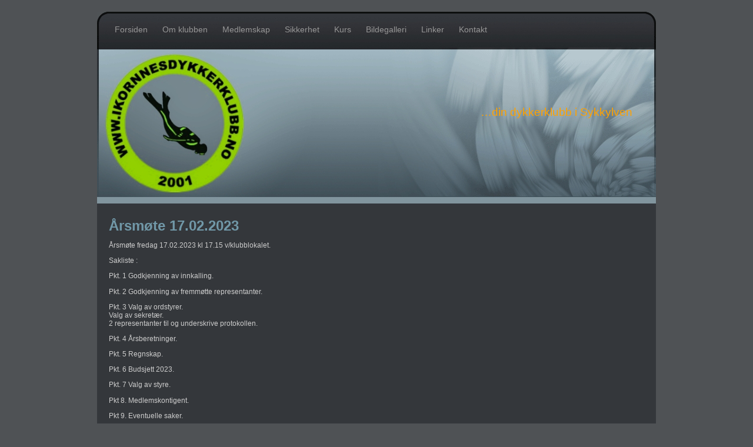

--- FILE ---
content_type: text/html; charset=UTF-8
request_url: https://ikornnesdykkerklubb.no/?p=727
body_size: 5191
content:
<!DOCTYPE html PUBLIC "-//W3C//DTD XHTML 1.0 Transitional//EN" "http://www.w3.org/TR/xhtml1/DTD/xhtml1-transitional.dtd">

<html xmlns="http://www.w3.org/1999/xhtml">

<head profile="http://gmpg.org/xfn/11">

<meta http-equiv="Content-Type" content="text/html; charset=UTF-8" />

<title>Ikornnes Dykkerklubb &#8211; din dykkerklubb i Sykkylven  &raquo; Innlegg   &raquo; Årsmøte 17.02.2023</title>

 <meta name="generator" content="WordPress 6.0.11" /> <!-- leave this for stats -->

<link rel="stylesheet" href="https://ikornnesdykkerklubb.no/wp-content/themes/coolmist/style.css" type="text/css" media="screen" />
	<!--[if lt ie 7]>
		<link rel="stylesheet" type="text/css" media="screen" href="https://ikornnesdykkerklubb.no/wp-content/themes/coolmist/ie-win.css" />
	<![endif]-->

<link rel="alternate" type="application/rss+xml" title="RSS 2.0" href="https://ikornnesdykkerklubb.no/?feed=rss2" />

<link rel="alternate" type="text/xml" title="RSS .92" href="https://ikornnesdykkerklubb.no/?feed=rss" />

<link rel="alternate" type="application/atom+xml" title="Atom 0.3" href="https://ikornnesdykkerklubb.no/?feed=atom" />

<link rel="pingback" href="https://ikornnesdykkerklubb.no/xmlrpc.php" />

<link rel="icon" type="image/x-ico" href="http://www.ikornnesdykkerklubb.no/wp-content/themes/coolmist/images/logo.ico" />

<link rel="shortcut icon" type="image/x-icon" href="http://www.ikornnesdykkerklubb.no/wp-content/themes/coolmist/images/logo.ico" />

	<link rel='archives' title='januar 2024' href='https://ikornnesdykkerklubb.no/?m=202401' />
	<link rel='archives' title='februar 2023' href='https://ikornnesdykkerklubb.no/?m=202302' />
	<link rel='archives' title='januar 2023' href='https://ikornnesdykkerklubb.no/?m=202301' />
	<link rel='archives' title='mars 2021' href='https://ikornnesdykkerklubb.no/?m=202103' />
	<link rel='archives' title='februar 2021' href='https://ikornnesdykkerklubb.no/?m=202102' />
	<link rel='archives' title='mars 2020' href='https://ikornnesdykkerklubb.no/?m=202003' />
	<link rel='archives' title='januar 2020' href='https://ikornnesdykkerklubb.no/?m=202001' />
	<link rel='archives' title='januar 2018' href='https://ikornnesdykkerklubb.no/?m=201801' />
	<link rel='archives' title='januar 2017' href='https://ikornnesdykkerklubb.no/?m=201701' />
	<link rel='archives' title='februar 2016' href='https://ikornnesdykkerklubb.no/?m=201602' />
	<link rel='archives' title='januar 2016' href='https://ikornnesdykkerklubb.no/?m=201601' />
	<link rel='archives' title='januar 2015' href='https://ikornnesdykkerklubb.no/?m=201501' />
	<link rel='archives' title='januar 2014' href='https://ikornnesdykkerklubb.no/?m=201401' />
	<link rel='archives' title='februar 2013' href='https://ikornnesdykkerklubb.no/?m=201302' />
	<link rel='archives' title='januar 2012' href='https://ikornnesdykkerklubb.no/?m=201201' />
	<link rel='archives' title='mars 2011' href='https://ikornnesdykkerklubb.no/?m=201103' />
	<link rel='archives' title='februar 2011' href='https://ikornnesdykkerklubb.no/?m=201102' />
	<link rel='archives' title='januar 2011' href='https://ikornnesdykkerklubb.no/?m=201101' />
	<link rel='archives' title='november 2010' href='https://ikornnesdykkerklubb.no/?m=201011' />
	<link rel='archives' title='oktober 2010' href='https://ikornnesdykkerklubb.no/?m=201010' />
	<link rel='archives' title='august 2010' href='https://ikornnesdykkerklubb.no/?m=201008' />
	<link rel='archives' title='juli 2010' href='https://ikornnesdykkerklubb.no/?m=201007' />
	<link rel='archives' title='mars 2010' href='https://ikornnesdykkerklubb.no/?m=201003' />
	<link rel='archives' title='januar 2010' href='https://ikornnesdykkerklubb.no/?m=201001' />
	<link rel='archives' title='november 2009' href='https://ikornnesdykkerklubb.no/?m=200911' />
	<link rel='archives' title='juni 2009' href='https://ikornnesdykkerklubb.no/?m=200906' />
	<link rel='archives' title='mai 2009' href='https://ikornnesdykkerklubb.no/?m=200905' />
	<link rel='archives' title='april 2009' href='https://ikornnesdykkerklubb.no/?m=200904' />
	<link rel='archives' title='mars 2009' href='https://ikornnesdykkerklubb.no/?m=200903' />
	<link rel='archives' title='februar 2009' href='https://ikornnesdykkerklubb.no/?m=200902' />
	<link rel='archives' title='januar 2009' href='https://ikornnesdykkerklubb.no/?m=200901' />
	<link rel='archives' title='desember 2008' href='https://ikornnesdykkerklubb.no/?m=200812' />
	<link rel='archives' title='november 2008' href='https://ikornnesdykkerklubb.no/?m=200811' />
	<link rel='archives' title='september 2008' href='https://ikornnesdykkerklubb.no/?m=200809' />
	<link rel='archives' title='august 2008' href='https://ikornnesdykkerklubb.no/?m=200808' />
	<link rel='archives' title='juli 2008' href='https://ikornnesdykkerklubb.no/?m=200807' />
	<link rel='archives' title='april 2008' href='https://ikornnesdykkerklubb.no/?m=200804' />
	<link rel='archives' title='mars 2008' href='https://ikornnesdykkerklubb.no/?m=200803' />
	<link rel='archives' title='februar 2008' href='https://ikornnesdykkerklubb.no/?m=200802' />
	<link rel='archives' title='januar 2008' href='https://ikornnesdykkerklubb.no/?m=200801' />
	<link rel='archives' title='desember 2007' href='https://ikornnesdykkerklubb.no/?m=200712' />
	<link rel='archives' title='mai 2007' href='https://ikornnesdykkerklubb.no/?m=200705' />
	<link rel='archives' title='april 2007' href='https://ikornnesdykkerklubb.no/?m=200704' />
	<link rel='archives' title='mars 2007' href='https://ikornnesdykkerklubb.no/?m=200703' />

<meta name='robots' content='max-image-preview:large' />
<script>                function apbct_attach_event_handler__backend(elem, event, callback) {                    if(typeof window.addEventListener === "function") elem.addEventListener(event, callback);                    else                                                elem.attachEvent(event, callback);                }                apbct_attach_event_handler__backend(document, 'DOMContentLoaded', function(){                    if (typeof apbctLocalStorage === "object" && ctPublic.data__key_is_ok) {                        apbctLocalStorage.set('ct_checkjs', '1199075414', true );                    } else {                        console.log('APBCT ERROR: apbctLocalStorage object is not loaded.');                    }                  });    </script><link rel='dns-prefetch' href='//s.w.org' />
<link rel="alternate" type="application/rss+xml" title="Ikornnes Dykkerklubb - din dykkerklubb i Sykkylven &raquo; Årsmøte 17.02.2023 kommentarstrøm" href="https://ikornnesdykkerklubb.no/?feed=rss2&#038;p=727" />
<script type="text/javascript">
window._wpemojiSettings = {"baseUrl":"https:\/\/s.w.org\/images\/core\/emoji\/14.0.0\/72x72\/","ext":".png","svgUrl":"https:\/\/s.w.org\/images\/core\/emoji\/14.0.0\/svg\/","svgExt":".svg","source":{"concatemoji":"https:\/\/ikornnesdykkerklubb.no\/wp-includes\/js\/wp-emoji-release.min.js?ver=6.0.11"}};
/*! This file is auto-generated */
!function(e,a,t){var n,r,o,i=a.createElement("canvas"),p=i.getContext&&i.getContext("2d");function s(e,t){var a=String.fromCharCode,e=(p.clearRect(0,0,i.width,i.height),p.fillText(a.apply(this,e),0,0),i.toDataURL());return p.clearRect(0,0,i.width,i.height),p.fillText(a.apply(this,t),0,0),e===i.toDataURL()}function c(e){var t=a.createElement("script");t.src=e,t.defer=t.type="text/javascript",a.getElementsByTagName("head")[0].appendChild(t)}for(o=Array("flag","emoji"),t.supports={everything:!0,everythingExceptFlag:!0},r=0;r<o.length;r++)t.supports[o[r]]=function(e){if(!p||!p.fillText)return!1;switch(p.textBaseline="top",p.font="600 32px Arial",e){case"flag":return s([127987,65039,8205,9895,65039],[127987,65039,8203,9895,65039])?!1:!s([55356,56826,55356,56819],[55356,56826,8203,55356,56819])&&!s([55356,57332,56128,56423,56128,56418,56128,56421,56128,56430,56128,56423,56128,56447],[55356,57332,8203,56128,56423,8203,56128,56418,8203,56128,56421,8203,56128,56430,8203,56128,56423,8203,56128,56447]);case"emoji":return!s([129777,127995,8205,129778,127999],[129777,127995,8203,129778,127999])}return!1}(o[r]),t.supports.everything=t.supports.everything&&t.supports[o[r]],"flag"!==o[r]&&(t.supports.everythingExceptFlag=t.supports.everythingExceptFlag&&t.supports[o[r]]);t.supports.everythingExceptFlag=t.supports.everythingExceptFlag&&!t.supports.flag,t.DOMReady=!1,t.readyCallback=function(){t.DOMReady=!0},t.supports.everything||(n=function(){t.readyCallback()},a.addEventListener?(a.addEventListener("DOMContentLoaded",n,!1),e.addEventListener("load",n,!1)):(e.attachEvent("onload",n),a.attachEvent("onreadystatechange",function(){"complete"===a.readyState&&t.readyCallback()})),(e=t.source||{}).concatemoji?c(e.concatemoji):e.wpemoji&&e.twemoji&&(c(e.twemoji),c(e.wpemoji)))}(window,document,window._wpemojiSettings);
</script>
<style type="text/css">
img.wp-smiley,
img.emoji {
	display: inline !important;
	border: none !important;
	box-shadow: none !important;
	height: 1em !important;
	width: 1em !important;
	margin: 0 0.07em !important;
	vertical-align: -0.1em !important;
	background: none !important;
	padding: 0 !important;
}
</style>
	<link rel='stylesheet' id='wp-block-library-css'  href='https://ikornnesdykkerklubb.no/wp-includes/css/dist/block-library/style.min.css?ver=6.0.11' type='text/css' media='all' />
<style id='global-styles-inline-css' type='text/css'>
body{--wp--preset--color--black: #000000;--wp--preset--color--cyan-bluish-gray: #abb8c3;--wp--preset--color--white: #ffffff;--wp--preset--color--pale-pink: #f78da7;--wp--preset--color--vivid-red: #cf2e2e;--wp--preset--color--luminous-vivid-orange: #ff6900;--wp--preset--color--luminous-vivid-amber: #fcb900;--wp--preset--color--light-green-cyan: #7bdcb5;--wp--preset--color--vivid-green-cyan: #00d084;--wp--preset--color--pale-cyan-blue: #8ed1fc;--wp--preset--color--vivid-cyan-blue: #0693e3;--wp--preset--color--vivid-purple: #9b51e0;--wp--preset--gradient--vivid-cyan-blue-to-vivid-purple: linear-gradient(135deg,rgba(6,147,227,1) 0%,rgb(155,81,224) 100%);--wp--preset--gradient--light-green-cyan-to-vivid-green-cyan: linear-gradient(135deg,rgb(122,220,180) 0%,rgb(0,208,130) 100%);--wp--preset--gradient--luminous-vivid-amber-to-luminous-vivid-orange: linear-gradient(135deg,rgba(252,185,0,1) 0%,rgba(255,105,0,1) 100%);--wp--preset--gradient--luminous-vivid-orange-to-vivid-red: linear-gradient(135deg,rgba(255,105,0,1) 0%,rgb(207,46,46) 100%);--wp--preset--gradient--very-light-gray-to-cyan-bluish-gray: linear-gradient(135deg,rgb(238,238,238) 0%,rgb(169,184,195) 100%);--wp--preset--gradient--cool-to-warm-spectrum: linear-gradient(135deg,rgb(74,234,220) 0%,rgb(151,120,209) 20%,rgb(207,42,186) 40%,rgb(238,44,130) 60%,rgb(251,105,98) 80%,rgb(254,248,76) 100%);--wp--preset--gradient--blush-light-purple: linear-gradient(135deg,rgb(255,206,236) 0%,rgb(152,150,240) 100%);--wp--preset--gradient--blush-bordeaux: linear-gradient(135deg,rgb(254,205,165) 0%,rgb(254,45,45) 50%,rgb(107,0,62) 100%);--wp--preset--gradient--luminous-dusk: linear-gradient(135deg,rgb(255,203,112) 0%,rgb(199,81,192) 50%,rgb(65,88,208) 100%);--wp--preset--gradient--pale-ocean: linear-gradient(135deg,rgb(255,245,203) 0%,rgb(182,227,212) 50%,rgb(51,167,181) 100%);--wp--preset--gradient--electric-grass: linear-gradient(135deg,rgb(202,248,128) 0%,rgb(113,206,126) 100%);--wp--preset--gradient--midnight: linear-gradient(135deg,rgb(2,3,129) 0%,rgb(40,116,252) 100%);--wp--preset--duotone--dark-grayscale: url('#wp-duotone-dark-grayscale');--wp--preset--duotone--grayscale: url('#wp-duotone-grayscale');--wp--preset--duotone--purple-yellow: url('#wp-duotone-purple-yellow');--wp--preset--duotone--blue-red: url('#wp-duotone-blue-red');--wp--preset--duotone--midnight: url('#wp-duotone-midnight');--wp--preset--duotone--magenta-yellow: url('#wp-duotone-magenta-yellow');--wp--preset--duotone--purple-green: url('#wp-duotone-purple-green');--wp--preset--duotone--blue-orange: url('#wp-duotone-blue-orange');--wp--preset--font-size--small: 13px;--wp--preset--font-size--medium: 20px;--wp--preset--font-size--large: 36px;--wp--preset--font-size--x-large: 42px;}.has-black-color{color: var(--wp--preset--color--black) !important;}.has-cyan-bluish-gray-color{color: var(--wp--preset--color--cyan-bluish-gray) !important;}.has-white-color{color: var(--wp--preset--color--white) !important;}.has-pale-pink-color{color: var(--wp--preset--color--pale-pink) !important;}.has-vivid-red-color{color: var(--wp--preset--color--vivid-red) !important;}.has-luminous-vivid-orange-color{color: var(--wp--preset--color--luminous-vivid-orange) !important;}.has-luminous-vivid-amber-color{color: var(--wp--preset--color--luminous-vivid-amber) !important;}.has-light-green-cyan-color{color: var(--wp--preset--color--light-green-cyan) !important;}.has-vivid-green-cyan-color{color: var(--wp--preset--color--vivid-green-cyan) !important;}.has-pale-cyan-blue-color{color: var(--wp--preset--color--pale-cyan-blue) !important;}.has-vivid-cyan-blue-color{color: var(--wp--preset--color--vivid-cyan-blue) !important;}.has-vivid-purple-color{color: var(--wp--preset--color--vivid-purple) !important;}.has-black-background-color{background-color: var(--wp--preset--color--black) !important;}.has-cyan-bluish-gray-background-color{background-color: var(--wp--preset--color--cyan-bluish-gray) !important;}.has-white-background-color{background-color: var(--wp--preset--color--white) !important;}.has-pale-pink-background-color{background-color: var(--wp--preset--color--pale-pink) !important;}.has-vivid-red-background-color{background-color: var(--wp--preset--color--vivid-red) !important;}.has-luminous-vivid-orange-background-color{background-color: var(--wp--preset--color--luminous-vivid-orange) !important;}.has-luminous-vivid-amber-background-color{background-color: var(--wp--preset--color--luminous-vivid-amber) !important;}.has-light-green-cyan-background-color{background-color: var(--wp--preset--color--light-green-cyan) !important;}.has-vivid-green-cyan-background-color{background-color: var(--wp--preset--color--vivid-green-cyan) !important;}.has-pale-cyan-blue-background-color{background-color: var(--wp--preset--color--pale-cyan-blue) !important;}.has-vivid-cyan-blue-background-color{background-color: var(--wp--preset--color--vivid-cyan-blue) !important;}.has-vivid-purple-background-color{background-color: var(--wp--preset--color--vivid-purple) !important;}.has-black-border-color{border-color: var(--wp--preset--color--black) !important;}.has-cyan-bluish-gray-border-color{border-color: var(--wp--preset--color--cyan-bluish-gray) !important;}.has-white-border-color{border-color: var(--wp--preset--color--white) !important;}.has-pale-pink-border-color{border-color: var(--wp--preset--color--pale-pink) !important;}.has-vivid-red-border-color{border-color: var(--wp--preset--color--vivid-red) !important;}.has-luminous-vivid-orange-border-color{border-color: var(--wp--preset--color--luminous-vivid-orange) !important;}.has-luminous-vivid-amber-border-color{border-color: var(--wp--preset--color--luminous-vivid-amber) !important;}.has-light-green-cyan-border-color{border-color: var(--wp--preset--color--light-green-cyan) !important;}.has-vivid-green-cyan-border-color{border-color: var(--wp--preset--color--vivid-green-cyan) !important;}.has-pale-cyan-blue-border-color{border-color: var(--wp--preset--color--pale-cyan-blue) !important;}.has-vivid-cyan-blue-border-color{border-color: var(--wp--preset--color--vivid-cyan-blue) !important;}.has-vivid-purple-border-color{border-color: var(--wp--preset--color--vivid-purple) !important;}.has-vivid-cyan-blue-to-vivid-purple-gradient-background{background: var(--wp--preset--gradient--vivid-cyan-blue-to-vivid-purple) !important;}.has-light-green-cyan-to-vivid-green-cyan-gradient-background{background: var(--wp--preset--gradient--light-green-cyan-to-vivid-green-cyan) !important;}.has-luminous-vivid-amber-to-luminous-vivid-orange-gradient-background{background: var(--wp--preset--gradient--luminous-vivid-amber-to-luminous-vivid-orange) !important;}.has-luminous-vivid-orange-to-vivid-red-gradient-background{background: var(--wp--preset--gradient--luminous-vivid-orange-to-vivid-red) !important;}.has-very-light-gray-to-cyan-bluish-gray-gradient-background{background: var(--wp--preset--gradient--very-light-gray-to-cyan-bluish-gray) !important;}.has-cool-to-warm-spectrum-gradient-background{background: var(--wp--preset--gradient--cool-to-warm-spectrum) !important;}.has-blush-light-purple-gradient-background{background: var(--wp--preset--gradient--blush-light-purple) !important;}.has-blush-bordeaux-gradient-background{background: var(--wp--preset--gradient--blush-bordeaux) !important;}.has-luminous-dusk-gradient-background{background: var(--wp--preset--gradient--luminous-dusk) !important;}.has-pale-ocean-gradient-background{background: var(--wp--preset--gradient--pale-ocean) !important;}.has-electric-grass-gradient-background{background: var(--wp--preset--gradient--electric-grass) !important;}.has-midnight-gradient-background{background: var(--wp--preset--gradient--midnight) !important;}.has-small-font-size{font-size: var(--wp--preset--font-size--small) !important;}.has-medium-font-size{font-size: var(--wp--preset--font-size--medium) !important;}.has-large-font-size{font-size: var(--wp--preset--font-size--large) !important;}.has-x-large-font-size{font-size: var(--wp--preset--font-size--x-large) !important;}
</style>
<link rel='stylesheet' id='ct_public_css-css'  href='https://ikornnesdykkerklubb.no/wp-content/plugins/cleantalk-spam-protect/css/cleantalk-public.min.css?ver=6.1' type='text/css' media='all' />
<script type='text/javascript' src='https://ikornnesdykkerklubb.no/wp-includes/js/jquery/jquery.min.js?ver=3.6.0' id='jquery-core-js'></script>
<script type='text/javascript' src='https://ikornnesdykkerklubb.no/wp-includes/js/jquery/jquery-migrate.min.js?ver=3.3.2' id='jquery-migrate-js'></script>
<script type='text/javascript' id='ct_public_functions-js-extra'>
/* <![CDATA[ */
var ctPublicFunctions = {"_ajax_nonce":"07e03b05d1","_rest_nonce":"8cea68949c","_ajax_url":"\/wp-admin\/admin-ajax.php","_rest_url":"https:\/\/ikornnesdykkerklubb.no\/index.php?rest_route=\/","data__cookies_type":"alternative","data__ajax_type":"rest","text__wait_for_decoding":"Decoding the contact data, let us a few seconds to finish. Anti-Spam by CleanTalk.","cookiePrefix":""};
var ctPublic = {"settings__forms__check_internal":"0","settings__forms__check_external":"0","blog_home":"https:\/\/ikornnesdykkerklubb.no\/","pixel__setting":"3","pixel__enabled":"","pixel__url":"https:\/\/moderate8.cleantalk.org\/pixel\/c532d9df684da961472aaa32bfd67e1c.gif","data__email_check_before_post":"1","data__cookies_type":"alternative","data__key_is_ok":"1","data__visible_fields_required":"1","data__to_local_storage":[]};
/* ]]> */
</script>
<script type='text/javascript' data-pagespeed-no-defer src='https://ikornnesdykkerklubb.no/wp-content/plugins/cleantalk-spam-protect/js/apbct-public-bundle.min.js?ver=6.1' id='ct_public_functions-js'></script>
<link rel="https://api.w.org/" href="https://ikornnesdykkerklubb.no/index.php?rest_route=/" /><link rel="alternate" type="application/json" href="https://ikornnesdykkerklubb.no/index.php?rest_route=/wp/v2/posts/727" /><link rel="EditURI" type="application/rsd+xml" title="RSD" href="https://ikornnesdykkerklubb.no/xmlrpc.php?rsd" />
<link rel="wlwmanifest" type="application/wlwmanifest+xml" href="https://ikornnesdykkerklubb.no/wp-includes/wlwmanifest.xml" /> 
<meta name="generator" content="WordPress 6.0.11" />
<link rel="canonical" href="https://ikornnesdykkerklubb.no/?p=727" />
<link rel='shortlink' href='https://ikornnesdykkerklubb.no/?p=727' />
<link rel="alternate" type="application/json+oembed" href="https://ikornnesdykkerklubb.no/index.php?rest_route=%2Foembed%2F1.0%2Fembed&#038;url=https%3A%2F%2Fikornnesdykkerklubb.no%2F%3Fp%3D727" />
<link rel="alternate" type="text/xml+oembed" href="https://ikornnesdykkerklubb.no/index.php?rest_route=%2Foembed%2F1.0%2Fembed&#038;url=https%3A%2F%2Fikornnesdykkerklubb.no%2F%3Fp%3D727&#038;format=xml" />
<link rel="icon" href="https://ikornnesdykkerklubb.no/wp-content/cropped-image-2-32x32.jpeg" sizes="32x32" />
<link rel="icon" href="https://ikornnesdykkerklubb.no/wp-content/cropped-image-2-192x192.jpeg" sizes="192x192" />
<link rel="apple-touch-icon" href="https://ikornnesdykkerklubb.no/wp-content/cropped-image-2-180x180.jpeg" />
<meta name="msapplication-TileImage" content="https://ikornnesdykkerklubb.no/wp-content/cropped-image-2-270x270.jpeg" />

</head>

<body>


	<div id="navigation">
<!---->
			 <ul>
              		<li class="page_item"><a href="https://ikornnesdykkerklubb.no">Forsiden</a></li>

	<li class="page_item page-item-4 page_item_has_children"><a href="https://ikornnesdykkerklubb.no/?page_id=4">Om klubben</a></li>
<li class="page_item page-item-142 page_item_has_children"><a href="https://ikornnesdykkerklubb.no/?page_id=142">Medlemskap</a></li>
<li class="page_item page-item-5 page_item_has_children"><a href="https://ikornnesdykkerklubb.no/?page_id=5">Sikkerhet</a></li>
<li class="page_item page-item-6"><a href="https://ikornnesdykkerklubb.no/?page_id=6">Kurs</a></li>
<li class="page_item page-item-147"><a href="https://ikornnesdykkerklubb.no/?page_id=147">Bildegalleri</a></li>
<li class="page_item page-item-144"><a href="https://ikornnesdykkerklubb.no/?page_id=144">Linker</a></li>
<li class="page_item page-item-145"><a href="https://ikornnesdykkerklubb.no/?page_id=145">Kontakt</a></li>

                </ul>

				<div style="clear: both;"></div>

		         	<!--<h1><a href="https://ikornnesdykkerklubb.no">Ikornnes Dykkerklubb &#8211; din dykkerklubb i Sykkylven</a></h1><-->
			<div class="slogan">&#8230;din dykkerklubb i Sykkylven</div>
			<div style="clear: both;"></div>



	</div>


<div id="wrapper2">


	<div id="wrapper">

		<div id="content-wrapper">

			<div id="content">



				
			

				<div class="post-wrapper">

			<h3 class="post-title"><a href="https://ikornnesdykkerklubb.no/?p=727" rel="bookmark" title="Permanent Link to Årsmøte 17.02.2023">Årsmøte 17.02.2023</a></h3>


			<div class="post">

			<p>Årsmøte fredag 17.02.2023 kl 17.15 v/klubblokalet.</p>
<p>Sakliste :</p>
<p>Pkt. 1 Godkjenning av innkalling.</p>
<p>Pkt. 2 Godkjenning av fremmøtte representanter.</p>
<p>Pkt. 3 Valg av ordstyrer.<br />
Valg av sekretær.<br />
2 representanter til og underskrive protokollen.</p>
<p><span id="more-727"></span></p>
<p>Pkt. 4 Årsberetninger.</p>
<p>Pkt. 5 Regnskap.</p>
<p>Pkt. 6 Budsjett 2023.</p>
<p>Pkt. 7 Valg av styre.</p>
<p>Pkt 8. Medlemskontigent.</p>
<p>Pkt 9. Eventuelle saker.</p>

			</div>

			<div class="post-footer">Lagt inn under <a href="https://ikornnesdykkerklubb.no/?cat=8" rel="category">Klubbinformasjon</a> <strong>|</strong>  <a href="https://ikornnesdykkerklubb.no/?p=727#respond">Ingen kommentarer &raquo;</a></div>

			</div>



			<h1>Error thrown</h1><p>Undefined constant "viewnewest"</p>

--- FILE ---
content_type: text/css
request_url: https://ikornnesdykkerklubb.no/wp-content/themes/coolmist/style.css
body_size: 2131
content:
/*
Theme Name: Coolmist Ikornnesdykkerklubb edition
Theme URI: http://www.freewordpresslayouts.com
Version: 1.0
Description: Modified for Ikornnesdykkerklubb by Per Ola S�ther
Author: Smartertemplates.com
Author URI: http://www.smartertemplates.com
*/



/* Links */

a:link { text-decoration: none; color: #7198A8; }

a:visited { text-decoration: none; color: #7198A8; }

a:hover, a:active { color: #92C2D7; }

/* Headings */

h2, h3, h4, h5, h6 { font-weight: normal; margin: 20px 0 10px; }

h1 { font-weight: normal; font-size: 35px; margin-bottom: 0px;  margin-left: 40px; color: #364249; text-transform: lowercase;}

h2 { font-size: 28px; }

h3 { font-size: 24px; }

h4, h5, h6 { font-size: 20px; }

#navigation h1 {
margin-top: 0px;
color: #364249;
}

#navigation h1 a:link{
color: #364249;
margin-top: 0px;
}

#navigation h1 a{
color: #364249;
margin-top: 0px;
}

/* Other Html Elements */
.titles { font-weight: normal; border-bottom-width: 0; font-size: 24px; text-decoration: none; underline: none;}
.titles a:link, .titles a:visited, .titles a:active {
text-decoration: none;
underline: none;
font-size: 24px;
font-weight: normal;
border-bottom-width: 0;
}

pre, blockquote 
{
	overflow: auto;
	padding: 0 10px;
	margin: 20px 30px;
	line-height: 1.8em;
	background-color: #4F5255;
	border: 1px solid #e0e0e0;
}

pre:hover, blockquote:hover
{
	background-color: #4F5255;
	border: 1px solid #e0e0e0;
}

pre { padding-top: 10px; padding-bottom: 10px; }

code { color: #779900; font-family: Consolas, Verdana, "Courier New", Sans-Serif; }

ul, ol { line-height: 2.0em; }

ul { list-style-image: url(images/bullet.gif); }

abbr, acronym { font-style: normal; border-bottom: 1px dotted #333333; cursor: help; }

del { text-decoration: line-through; color: #999999; }

ins { text-decoration: none; color: #009977; }

/* Structure */

body
{
	margin-top: 0px;
	padding-top: 0px;
	color: #303030;
	background-color: #4F5255;
	font: normal 76% "Trebuchet MS", "Lucida Grande", Verdana, Georgia, Sans-Serif;
}

#wrapper2 {
width: 950px;
margin-left: auto;
margin-right: auto;
background-color: #34373B;
margin-top: 0px;
}
#header
{
	float: left;
	width: 950px;
	padding-bottom: 8px;
	clear: right;
	padding-left: 0px;
	height: 69px;
}

#navigation
{
	width: 950px;
	background-image: url(images/ikoheader.jpg);
	height: 330px;
margin-left: auto;
margin-bottom: 0px;
margin-right: auto;
margin-top: 20px;
}

#wrapper
{
	clear: both;
	float: left;
	width: 100%;
	color: #CDCDCD;
	background-color: #34373B;
}

#content-wrapper
{
	width: 60%;
	float: left;
}

#content
{
	float: left;
	padding: 0 0px 10px 30px;
}

#sidebar-wrapper
{
	width: 35%;
	float: right;
	margin-top: 10px;
}

#sidebar
{
	float: right;
	padding: 0px 15px 10px 10px;
	width: 210px;
	margin-right: 15px;
	margin-top: 0px;
}

#footer
{
	clear: both;
	float: center;
	width: 930px;
	text-align: center;
	padding-left: 20px;
	background-color: #34373B;
	color: #CDCDCD;
	font-size: 11px;
	padding-bottom: 10px;
}

#footer a {
	color: #CDCDCD;
	font-size: 11px;
	}

#footer a: visited {
	color: #CDCDCD;
	}
#footer a:hover {
	color: #CDCDCD;
	border-bottom: 1px dashed #CDCDCD;
	}
#extras
{
	float: left;
	width: 780px;
	color: #444444;
	text-align: left;
	padding: 0 10px 10px;
	margin: 10px 12px 20px;
	background-color: #f5f5f5;
	border-top: 1px solid #e0e0e0;
	border-bottom: 1px solid #e0e0e0;
}

/* Header */


/* Navigation */

#navigation ul { list-style-type: none; list-style-image: none; float: left; margin-top: 3px; margin-left: 20px; margin-bottom: 100px; padding: 0 0px 0 0; }

#navigation li { float: left; margin-top: 0px;}

#navigation li a:link,
#navigation li a:visited
{
	float: left;
	color: #979797;
	display: block;
	padding: 15px 10px;
	margin-right: 5px;
	height: 27px;
	font-size: 14px;
	margin-top: 0px;
	
}

#navigation li a:hover,
#navigation li a:active
{
	color: #FFFFFF;
	background: url(images/nav-bg.gif);
	background-repeat: repeat-x;
	font-size: 14px;
	margin-top: 0px;
}

#navigation li.active a
{
	color: #CDCDCD;
	background-color: #ffffff;
}

/*Sub Page Navigation */

#sub_navigation ul { list-style-type: none; list-style-image: none; float: left; margin-top: 3px; margin-left: 20px; margin-right: 10px; margin-bottom: 0px; padding: 0 0px 0 0; }

#sub_navigation li { float: left; margin-top: 0px;}

#sub_navigation li a:link,
#sub_navigation li a:visited
{
	float: left;
	color: #979797;
        margin-right: 15px;
	font-size: 14px;
	margin-top: 0px;
	
}

#sub_navigation li a:hover,
#sub_navigation li a:active
{
	color: #FFFFFF;
	font-size: 14px;
	margin-top: 0px;
}

#sub_navigation li.active a
{
	color: #CDCDCD;
	background-color: #ffffff;
}


/* Wrapper */

#wrapper a:link { font-weight: bold; }

#wrapper a:visited { font-weight: bold; }

#wrapper a:hover, #wrapper a:active { }

/* Content */

#content .post-title a { border-bottom-width: 0; }

#content .post p.img { float: left; margin: 0 15px 0 0; }

#content .post p.img img { padding: 8px; border: 1px solid #d0d0d0; background-color: #eeeeee; }

#content .post-footer 
{ 
	font-size: 90%; 
	color: #CDCDCD;
	margin-bottom: 5px; 
	padding:5px 5px 5px 15px;
	background-repeat: none;
}

/* Sidebar */

.sideblock
{
	padding: 5px 10px;
	margin-bottom: 20px;
	background-repeat: no-repeat;
	background-position: top;
	background: #2C2F33;
	border: 1px solid #212326;

}

.post-wrapper {
padding-left: 10px;
width: 676px;
margin-left: -20px;
border-bottom: 1px solid #aaaaaa;
}

.sideblock ul { }

.sideblock h3 { margin-top: 5px; font-size: 14px; color: #949788; font-weight: bold;  padding-left: 10px; padding-top: 2px;  }

#sidebar dt { margin: 0; padding-top: 5px; font-weight: bold; color: #666666; }

#sidebar dd { margin: 0 0 5px; padding-bottom: 5px; line-height: 1.8em; }

#sidebar dd a:link { border-bottom-width: 0; font-weight: normal;  border-bottom: none; text-decoration: none;}

#sidebar dd a:visited { border-bottom-width: 0; font-weight: normal; border-bottom: none; text-decoration: none; }

#sidebar dd a:hover, #sidebar dd a:active { border-bottom: none; text-decoration: none;}

/* Extras */

#extras h6 { font-size: 14px; text-transform: uppercase; color: #CDCDCD; }

#friends
{
	float: left;
	width: 150px;
	margin-left: 20px;
	margin-right: 10px;
}

#links
{
	float: left;
	width: 275px;
	margin-right: 50px;
}

#about
{
	float: left;
	width: 250px;
	margin-right: 20px;
}

#friends ul { padding-left: 20px; }

#links dl, #links dt, #links dd { margin: 0; padding: 0; }

#links dt { font-weight: bold; padding-top: 5px; }

#links dd { margin-bottom: 5px; padding-bottom: 5px; border-bottom: 1px dotted #999999; }

	/* Comments Styling */
#commentlist li {
margin-bottom: 1.5em;
padding-bottom: 1em;
border-bottom: 1px solid #700000;
}

#commentform {
margin: 1em 0;
background: #34373B;
width: 280px;
}

#commentform textarea {
background: #f8f7f6;
border: 1px solid #d6d3d3;
width: 280px;
}
#commentform textarea:hover {
background: #ffffff;
border: 1px solid #d6d3d3;
}
#commentform textarea:focus {
background: #ffffff;
border: 1px solid #939793;
}

#commentform #email, #commentform #author, #commentform #url {
font-size: 1.1em;
background: #f8f7f6;
border: 1px solid #d6d3d3;
width: 280px;
}
#commentform #email:hover, #commentform #author:hover, #commentform #url:hover {
font-size: 1.1em;
background: #ffffff;
border: 1px solid #d6d3d3;
width: 280px;
}
#commentform #email:focus, #commentform #author:focus, #commentform #url:focus {
font-size: 1.1em;
background: #ffffff;
border: 1px solid #939793;
width: 280px;
}
#commentform input{
margin-bottom: 3px;
}

.date {
	background: #34373B;
	border: 1px solid #2B2E31;
	height: 54px;
	margin-bottom: 0px;
	width: 54px;
	text-align: center;
	float: left;
	margin-top: 15px;
	
}
.date .month {
	display: block;
	color: #80959E;
	padding: 2px 0px;
	text-align: center;
	text-transform: uppercase;
	font-size: 10px;
	margin-top: 2px;
	font-weight: bold;
	margin-bottom: 3px;
}
.date .day {
	display: block;
	color: #FFFFFF;
	font: 2.3em Georgia;
	padding-top: 0px;
	text-align: center;
	margin-top: -8px;
}

#left {
	width: 60px;
	float: left;
}

.slogan {
float: right;
font-size: 19px;
color: #FFA200;
margin-right: 40px;
margin-bottom: 2px;

}